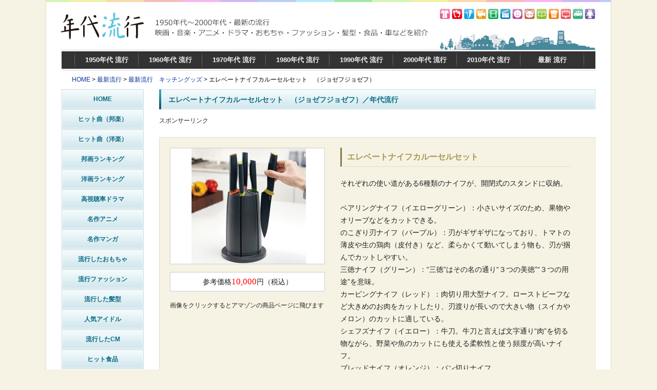

--- FILE ---
content_type: text/html
request_url: https://nendai-ryuukou.com/new/kitchen/028.html
body_size: 9587
content:
<!DOCTYPE HTML>
<html>
<head>
<meta http-equiv="Content-Type" content="text/html; charset=utf-8">
<meta name="viewport" content="width=device-width, user-scalable=yes" />
<meta http-equiv="Content-Style-Type" content="text/css">
<meta http-equiv="Content-Script-Type" content="text/javascript">
<meta name="keywords" content="流行,最新,キッチン,グッズ,エレベートナイフカルーセルセット">
<meta name="description" content="最新流行キッチングッズのエレベートナイフカルーセルセット　（ジョゼフジョゼフ）を紹介いたします">
<title>エレベートナイフカルーセルセット　（ジョゼフジョゼフ） | 年代流行</title>
<link rel="shortcut icon" href="../../common/img/favicon.ico">
<script type="text/javascript" src="../../common/js/smartRollover.js"></script>
<script src="https://ajax.googleapis.com/ajax/libs/jquery/1.4.2/jquery.js" type="text/javascript"></script>
<script type="text/javascript" src="../../common/js/responsive.js"></script>

<link rel="stylesheet" href="../../common/css/style.css" type="text/css" media="only screen and (min-width: 480px)"/>
<link rel="stylesheet" href="../../common/css/style-smp.css" type="text/css" media="only screen and (max-width: 479px)">
<!--      fluct グループ名「年代流行（スマホ）」      -->
<script type="text/javascript" src="https://cdn-fluct.sh.adingo.jp/f.js?G=1000018329"></script>
<script type="text/javascript">

  var _gaq = _gaq || [];
  _gaq.push(['_setAccount', 'UA-28498149-1']);
  _gaq.push(['_trackPageview']);

  (function() {
    var ga = document.createElement('script'); ga.type = 'text/javascript'; ga.async = true;
    ga.src = ('https:' == document.location.protocol ? 'https://ssl' : 'http://www') + '.google-analytics.com/ga.js';
    var s = document.getElementsByTagName('script')[0]; s.parentNode.insertBefore(ga, s);
  })();

</script>

<!-- Google tag (gtag.js) -->
<script async src="https://www.googletagmanager.com/gtag/js?id=G-M3VYB48J2E"></script>
<script>
  window.dataLayer = window.dataLayer || [];
  function gtag(){dataLayer.push(arguments);}
  gtag('js', new Date());

  gtag('config', 'G-M3VYB48J2E');
</script>

</head>

<body>

<!-- ヘッダ -->
<header>
<div id="header"><h1><a href="../../index.html"><img src="../../common/img/head01.gif" width="1100" height="97" alt="年代流行　最新流行キッチングッズ　エレベートナイフカルーセルセット　（ジョゼフジョゼフ）"></a></h1></div>
</header>
<div id="wrapper">
<div class="contents">
<div class="smp_btn clearfix">
<ul>
<li id="menu_btn">年代から選ぶ</li>
<li id="side_btn">カテゴリーから選ぶ</li>
</ul>
</div>
<div id="topmenu">
<nav>
<ul>
<li><a href="../../1950">1950年代 流行</a></li>
<li><a href="../../1960">1960年代 流行</a></li>
<li><a href="../../1970">1970年代 流行</a></li>
<li><a href="../../1980">1980年代 流行</a></li>
<li><a href="../../1990">1990年代 流行</a></li>
<li><a href="../../2000">2000年代 流行</a></li>
<li><a href="../../2010age">2010年代 流行</a></li>
<li><a href="../../new">最新 流行</a></li>
</ul>
</nav>
</div><!-- /topmenu -->

<div id="pankuzu"><a href="../../index.html">HOME</a> &gt; <a href="../index.html">最新流行</a> &gt; <a href="index.html">最新流行　キッチングッズ</a> &gt; エレベートナイフカルーセルセット　（ジョゼフジョゼフ）</div>

<div class="clearfix">
<div class="leftnavi">
<nav>
<ul class="menuLink">
<li><a href="../../">HOME</a></li><!--
--><li><a href="../../song.html">ヒット曲（邦楽）</a></li><!--
--><li><a href="../../song2.html">ヒット曲（洋楽）</a></li><!--
--><li><a href="../../movie1.html">邦画ランキング</a></li><!--
--><li><a href="../../movie2.html">洋画ランキング</a></li><!--
--><li><a href="../../drama.html">高視聴率ドラマ</a></li><!--
--><li><a href="../../anime.html">名作アニメ</a></li><!--
--><li><a href="../../comic.html">名作マンガ</a></li><!--
--><li><a href="../../toy.html">流行したおもちゃ</a></li><!--
--><li><a href="../../fashion.html">流行ファッション</a></li><!--
--><li><a href="../../hair.html">流行した髪型</a></li><!--
--><li><a href="../../idol.html">人気アイドル</a></li><!--
--><li><a href="../../cm.html">流行したCM</a></li><!--
--><li><a href="../../food.html">ヒット食品</a></li><!--
--><li><a href="../../electronics.html">流行した電化製品</a></li><!--
--><li><a href="../../variety.html">バラエティ番組</a></li><!--
--><li><a href="../../book.html">ベストセラー本</a></li><!--
--><li><a href="../../car.html">国産名車</a></li><!--
--></ul>
</nav>


</div><!-- /leftnavi -->

<div class="main02">
<h2>エレベートナイフカルーセルセット　（ジョゼフジョゼフ）／年代流行</h2>

<div class="inBox">
<p>スポンサーリンク</p>
<div class="alC mgt5">
<script type="text/javascript"><!--
google_ad_client = "ca-pub-1292391939510957";
width = document.documentElement.clientWidth;
google_ad_slot = "7025602083";
google_ad_width = 320;
google_ad_height = 100;
 if ( width >= 480) {
  google_ad_slot = "3273700639";
  google_ad_width = 728;
  google_ad_height = 90;
}
//-->
</script>
<script type="text/javascript"
src="https://pagead2.googlesyndication.com/pagead/show_ads.js">
</script>
</div>

<div class="item clearfix">
<div class="itemImg"><a href="http://www.amazon.co.jp/gp/product/B0090WZHQG/ref=as_li_ss_tl?ie=UTF8&camp=247&creative=7399&creativeASIN=B0090WZHQG&linkCode=as2&tag=spark0000000-22" target="_blank"><img src="img/028.jpg" width="300" height="225" alt="エレベートナイフカルーセルセット　（ジョゼフジョゼフ）"></a>

<p class="price">参考価格<span class="Verdana">10,000</span>円（税込）</p>
<p>画像をクリックするとアマゾンの商品ページに飛びます</p>
</div>

<div class="itemText">
<h3>エレベートナイフカルーセルセット</h3>
<p>それぞれの使い道がある6種類のナイフが、開閉式のスタンドに収納。<br>
<br>
ペアリングナイフ（イエローグリーン）：小さいサイズのため、果物やオリーブなどをカットできる。<br>
のこぎり刃ナイフ（パープル）：刃がギザギザになっており、トマトの薄皮や生の鶏肉（皮付き）など、柔らかくて動いてしまう物も、刃が掴んでカットしやすい。<br>
三徳ナイフ（グリーン）：“三徳”はその名の通り“３つの美徳”“３つの用途”を意味。<br>
カービングナイフ（レッド）：肉切り用大型ナイフ。ローストビーフなど大きめのお肉をカットしたり、刃渡りが長いので大きい物（スイカやメロン）のカットに適している。<br>
シェフズナイフ（イエロー）：牛刀。牛刀と言えば文字通り“肉”を切る物ながら、野菜や魚のカットにも使える柔軟性と使う頻度が高いナイフ。<br>
ブレッドナイフ（オレンジ）：パン切りナイフ。<br>

<br>
ナイフの表面にシリコーンコーティングが施してあるので食材がこびり付きにくく錆びにくいのが特徴です。</p>

</div>
</div>

<div class="alC mgt15">
<iframe src="http://rcm-fe.amazon-adsystem.com/e/cm?t=spark0000000-22&o=9&p=48&l=st1&mode=kitchen-jp&search=%E3%82%A8%E3%83%AC%E3%83%99%E3%83%BC%E3%83%88%E3%83%8A%E3%82%A4%E3%83%95%E3%82%AB%E3%83%AB%E3%83%BC%E3%82%BB%E3%83%AB%E3%82%BB%E3%83%83%E3%83%88&fc1=000000&lt1=_blank&lc1=3366FF&bg1=FFFFFF&f=ifr" marginwidth="0" marginheight="0" width="728" height="90" border="0" frameborder="0" style="border:none;" scrolling="no"></iframe>
</div>

<div class="alC mgt15 responsive ad">
<script type="text/javascript"><!--
google_ad_client = "ca-pub-1292391939510957";
width = document.documentElement.clientWidth;
google_ad_slot = "3693924487";
google_ad_width = 300;
google_ad_height = 250;
 if ( width >= 480) {
  google_ad_slot = "3273700639";
  google_ad_width = 728;
  google_ad_height = 90;
}
//-->
</script>
<script type="text/javascript"
src="https://pagead2.googlesyndication.com/pagead/show_ads.js">
</script>
</div>

</div><!-- /inBox -->



</div><!-- /main02-->

</div><!-- /clearfix -->

<!-- フッタ -->
<footer>
<div id="footermenu" class="clear"><ul class="mgt15">
<li><a href="../../1950">1950年代 流行</a>｜</li>
<li><a href="../../1960">1960年代 流行</a>｜</li>
<li><a href="../../1970">1970年代 流行</a>｜</li>
<li><a href="../../1980">1980年代 流行</a>｜</li>
<li><a href="../../1990">1990年代 流行</a>｜</li>
<li><a href="../../2000">2000年代 流行</a>｜</li>
<li><a href="../../2010age">2010年代 流行</a>｜</li>
<li><a href="../../new">最新 流行</a></li>

</ul>

<p class="alC mgt20">copyright&copy; 2022 年代流行 All Rights Reserved. | <a href="../../sitemap.html">サイトマップ</a> | <a href="mailto:mail@nendai-ryuukou.com">お問い合わせ</a></p>

</div><!-- #footermenu -->
</footer>

</div><!-- /contents -->
</div><!-- /wrapper -->


<!--      Fluct ユニット名「年代流行（スマホ）_320x50_Web_iOS_オーバーレイ」     -->
<script type="text/javascript">
//<![CDATA[
if(typeof(adingoFluct)!="undefined") adingoFluct.showAd('1000026211');
//]]>
</script>
<!--      Fluct ユニット名「年代流行（スマホ）_320x50_Web_Android_オーバーレイ」     -->
<script type="text/javascript">
//<![CDATA[
if(typeof(adingoFluct)!="undefined") adingoFluct.showAd('1000026212');
//]]>
</script>

</body>
</html>



--- FILE ---
content_type: text/html; charset=utf-8
request_url: https://www.google.com/recaptcha/api2/aframe
body_size: 266
content:
<!DOCTYPE HTML><html><head><meta http-equiv="content-type" content="text/html; charset=UTF-8"></head><body><script nonce="v95B6UlAzSyoWhoiL18y3A">/** Anti-fraud and anti-abuse applications only. See google.com/recaptcha */ try{var clients={'sodar':'https://pagead2.googlesyndication.com/pagead/sodar?'};window.addEventListener("message",function(a){try{if(a.source===window.parent){var b=JSON.parse(a.data);var c=clients[b['id']];if(c){var d=document.createElement('img');d.src=c+b['params']+'&rc='+(localStorage.getItem("rc::a")?sessionStorage.getItem("rc::b"):"");window.document.body.appendChild(d);sessionStorage.setItem("rc::e",parseInt(sessionStorage.getItem("rc::e")||0)+1);localStorage.setItem("rc::h",'1769281954788');}}}catch(b){}});window.parent.postMessage("_grecaptcha_ready", "*");}catch(b){}</script></body></html>